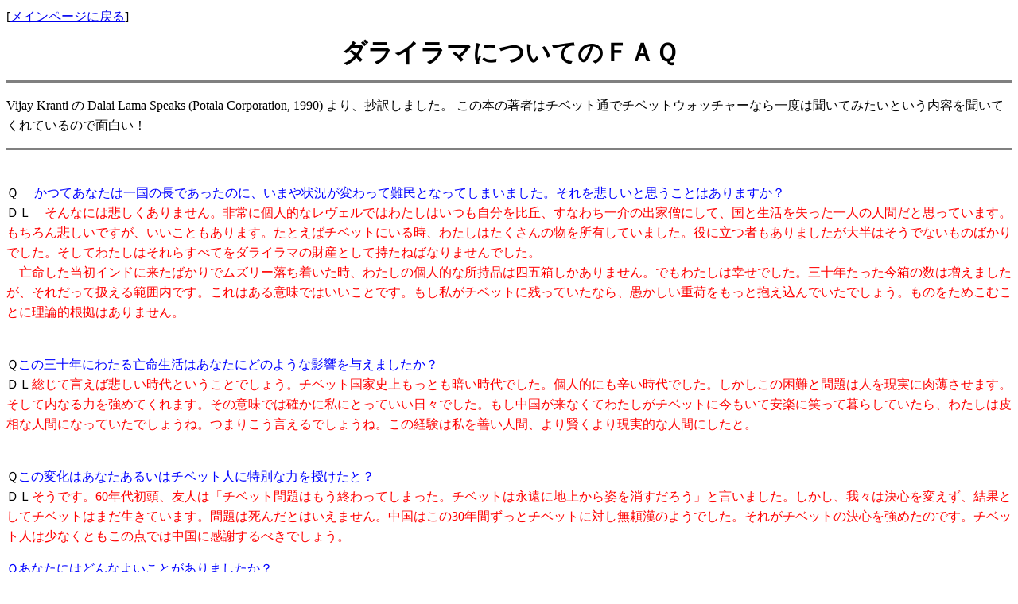

--- FILE ---
content_type: text/html; charset=UTF-8
request_url: https://ishihama.tibetan-studies.net/okamenomori/tibet/FQAofDalailama.html
body_size: 6569
content:
<HTML>  
<HEAD>
  <META HTTP-EQUIV="Content-Type" CONTENT="text/html;CHARSET=utf-8">
  <TITLE>ダライラマＦＱＡ</TITLE>
		<meta name=viewport content="width=device-width, initial-scale=1">
		<meta http-equiv="Content-Style-Type" content="text/css">
		<style type="text/css">
<!--
body {
	line-height: 160%;
	font-size: 16px;
}
-->
</style>
<link rel="stylesheet" href="../imgresponsive.css" type="text/css" />
</head>
<BODY BGCOLOR="#ffffff">

<P>[<A HREF="index.html">メインページに戻る</A>]</P>

<H1 ALIGN=CENTER>ダライラマについてのＦＡＱ</H1>

<P ALIGN=RIGHT></P>

<HR ALIGN=LEFT SIZE="3" NOSHADE>

<P>Vijay Kranti の Dalai Lama Speaks (Potala Corporation, 1990)
より、抄訳しました。 この本の著者はチベット通でチベットウォッチャーなら一度は聞いてみたいという内容を聞いてくれているので面白い！<BR>
<HR ALIGN=LEFT SIZE="3" NOSHADE></P>

<P><BR>
Ｑ 　<FONT COLOR="#0000ff">かつてあなたは一国の長であったのに、いまや状況が変わって難民となってしまいました。それを悲しいと思うことはありますか？</FONT><BR>
ＤＬ　<FONT COLOR="#ff0000">そんなには悲しくありません。非常に個人的なレヴェルではわたしはいつも自分を比丘、すなわち一介の出家僧にして、国と生活を失った一人の人間だと思っています。もちろん悲しいですが、いいこともあります。たとえばチベットにいる時、わたしはたくさんの物を所有していました。役に立つ者もありましたが大半はそうでないものばかりでした。そしてわたしはそれらすべてをダライラマの財産として持たねばなりませんでした。<BR>
　亡命した当初インドに来たばかりでムズリー落ち着いた時、わたしの個人的な所持品は四五箱しかありません。でもわたしは幸せでした。三十年たった今箱の数は増えましたが、それだって扱える範囲内です。これはある意味ではいいことです。もし私がチベットに残っていたなら、愚かしい重荷をもっと抱え込んでいたでしょう。ものをためこむことに理論的根拠はありません。</FONT></P>

<P><BR>
Ｑ<FONT COLOR="#0000ff">この三十年にわたる亡命生活はあなたにどのような影響を与えましたか？</FONT><BR>
ＤＬ<FONT COLOR="#ff0000">総じて言えば悲しい時代ということでしょう。チベット国家史上もっとも暗い時代でした。個人的にも辛い時代でした。しかしこの困難と問題は人を現実に肉薄させます。そして内なる力を強めてくれます。その意味では確かに私にとっていい日々でした。もし中国が来なくてわたしがチベットに今もいて安楽に笑って暮らしていたら、わたしは皮相な人間になっていたでしょうね。つまりこう言えるでしょうね。この経験は私を善い人間、より賢くより現実的な人間にしたと。</FONT></P>

<P><BR>
Ｑ<FONT COLOR="#0000ff">この変化はあなたあるいはチベット人に特別な力を授けたと？</FONT><BR>
ＤＬ<FONT COLOR="#ff0000">そうです。60年代初頭、友人は「チベット問題はもう終わってしまった。チベットは永遠に地上から姿を消すだろう」と言いました。しかし、我々は決心を変えず、結果としてチベットはまだ生きています。問題は死んだとはいえません。中国はこの30年間ずっとチベットに対し無頼漢のようでした。それがチベットの決心を強めたのです。チベット人は少なくともこの点では中国に感謝するべきでしょう。<BR>
</FONT></P>

<P><FONT COLOR="#0000ff">Ｑあなたにはどんなよいことがありましたか？</FONT><BR>
ＤＬ<FONT COLOR="#ff0000">国家とか信条の違いとかを越えたところで、友達が増えました。また、旅行ができるようになりました。中国の政府と激変した状況のお陰で、ダライラマの知名度はあがり、すべてのチベット人が自らのリーダーとして認めるようになりました。もし私がチベットにいたなら、たくさんの人々がわたしに反抗しあるいはその存在すら知らないという状況であったでしょう。</FONT></P>

<P><BR>
<FONT COLOR="#0000ff">Ｑそれはどうしてですか？<BR>
</FONT><FONT COLOR="#ff0000">ＤＬ一国の王としては、仕事が多すぎて国民の望むことをできません。〔しかし難民になった今、国王の仕事はなくなり旅行がてきた結果〕わたし程写真とられたダライラマはいないし、ＢＢＣや国際プレスにインタヴューされたダライラマもいませんよね。これが、現在のダライラマが最も重要とされ、中枢の人とされ、そのうえ最も悲劇的なダライラマであるゆえんです</FONT><FONT
 COLOR="#0000ff">。</FONT></P>

<P><BR>
Ｑ<FONT COLOR="#0000ff">宗教と政治いずれの人格があなたの中では優勢ですか？</FONT><BR>
ＤＬ<FONT COLOR="#ff0000">一介の僧です。つつましい比丘です。わたしの潜在意識の中では一介の僧という感覚がもっとも強いです。夢の中ですら私は自らをチベットの国王としてではなく一介の僧としてみています。</FONT></P>

<P><BR>
<FONT COLOR="#0000ff">Ｑ国際政治にかかわるお気持ちは？<BR>
</FONT><FONT COLOR="#ff0000">ＤＬ率直にいって嫌いです。しかしやらざるを得ません。顔で笑って心で別のことを考えている人を見るのはいやなものです。言葉と行動が一致しない人です。そういう人たちに何度もだまされてきました。</FONT></P>

<P><BR>
<FONT COLOR="#0000ff">Ｑチベット人はあなたのことを慈悲の菩薩である観音の化身と信じています。自らそう感じることはありますか？<BR>
</FONT><FONT COLOR="#ff0000">ＤＬ祝福されたものの化身であると認識しています。テンジンギャムツォが前代のダライラマ達とあるつながりがあるという信仰を裏付ける確定的な徴もあります。そして、前代のダライラマは観音とリンクしています。また一人の仏教徒として、私は業の力なくしてこのようなことは可能ではないといいたいと思います。</FONT></P>

<P><BR>
<FONT COLOR="#0000ff">Ｑ歴代ダライラマのうちでどなたが一番あなたに感銘を与えたダライラマですか？</FONT><FONT
 COLOR="#ff0000"><BR>
ＤＬダライラマ五世でしょうか。彼はすべての宗派に通達していましたが、専制的でありました。わたしはソフトすぎますが。チベットにいる時田舎にいってそこで一人の農夫と知り合いになったことがあります。わたしはダライラマの随行員であるようにみせかけていました。後日彼はわたしを壇上で見つけてびっくりしていました。わたしたち二人は二人の間でしか分からない方法で合図しあいました。こちらから心を開けば他方も同じように答えるものです。あなたは私のことをどう思いますか？　私はいつも自分は群衆の一人であり、一国の長だとか偉い人だとか感じたことはありませんが。</FONT></P>

<P><BR>
<FONT COLOR="#0000ff">Ｑわたしもあなたのあけっぴろげ主義に感化されたクチです。<BR>
</FONT><FONT COLOR="#ff0000">ＤＬ五世はそういうタイプの人ではありません。権威主義者でした。二世はそうでなかったので二世も好きです。彼はソフトで教養があり、学者でした。</FONT></P>

<P><FONT COLOR="#0000ff">Ｑ　あなたは五世のようになりたいですか？<BR>
</FONT><FONT COLOR="#ff0000">ＤＬ　自分からすすんでなりたいとは思わないが、状況が許すならそうなるだろうし、五世のように振る舞いもするだろう。二世は非常に宗教的な心をもっていたがその興味はゲルク派のみに限られていました。ラマとしてはそれでいいでしょうが、ダライラマとなるともっとすべての宗派に通じなければね。</FONT></P>

<P><FONT COLOR="#0000ff">Ｑ　ダライラマ13世と話したことある？<BR>
</FONT><FONT COLOR="#ff0000">ＤＬ彼はタフな人だ。夢で会うことが時々あります。たとえば、わたしは最近ダライラマ13世と夢で会いました。我々はチベットについて論じました。2-3年前、わたしがチベットにいるとき五世ダライラマと同じように夢であったこともあります。偶然、私が過去に見た夢が私の転生はインドからくるであろうというものもありました。しかし、これは別のテーマでいま話すことではありません。</FONT></P>

<P><FONT COLOR="#0000ff">Ｑ　新しい状況下において、あなたはダライラマ制とチベットの運命が初めての脅威に直面にしているとは思いませんか？　チベットは今や中国に占領されており、あなたの転生者はどうなるのでしょうか？　中国は<B>あなたの死後すべてを彼らの思うとおりに処理してしまう</B>可能性もありませんか？<BR>
</FONT><FONT COLOR="#ff0000">ＤＬ　わたしはそのことについて何度も思いを巡らしました。この質問は友人達からも何度もされています。わたしはこのことは大きな問題ではないと思います。まず、歴史は全てのダライラマがチベット出身者でないことを示しています。たとえば、第四世ダライラマはモンゴルの出でした。<BR>
　一番重要なのは、世界はつねに変化しているということです。チベットの習慣、チベットの制度、生活の仕方、考え方、これらすべてが変化しつづけています。しかし、チベット民族は残るでしょう。現在、ダライラマ制はチベットの象徴のような立場にあります。したがって、チベットの友人達はダライラマなくしてはチベット民族は存在しないのではないかと畏れ始めています。しかし、本当のところはダライラマ制も含めたいかなる制度であれ存続するには、チベット民族が存在しなくてはなりません。</FONT></P>

<P><FONT COLOR="#0000ff">Ｑ　二〜三年前あなたは自分が最後のダライラマになるかもしれないと述べました。<BR>
</FONT><FONT COLOR="#ff0000">ＤＬ　ええ。私はそう言いました。しかし、私が真に言いたかったことは、<B>「もしダライラマ制度がチベットの利益にならなくなった場合そのときにはダライラマ制を維持する必要はない」</B>ということだったのです。この制度が継続すべきか否かは、完璧にチベット人がそう希望するか否かにかっています。<BR>
　前の質問に戻りましょう。現在のダライラマが死んだ場合、何が起きるかということですが、現在の状況は私の後にもダライラマを必要としていることを示していると思います。ここではっきりさせておきたいことは<B>「ダライラマの化身あるいは転生は決して中国人の手の内にはない」</B>ということです。なぜなら、ダライラマ──私の今言っているのは今のダライラマのことです──は危険に迫られて自分の国を意志を持って離れたからです。この事実は一つのことをはっきりと示しています。もし現在のダライラマが転生するならばその化身はとても特殊な目的のもとに転生するだろうということです。なぜならば、その前の生において自分の国を意志的に離れてある特定の目的をもってインドで暮らしているのであるから、<B>その転生者もまた中国ではなくその地域（インド）に再び現れることは確定的</B>だからです。それは確実です。でなければ、私が亡命してチベットの自由のために働いていることとつじつまがあいません。</FONT></P>

<P><BR>
<FONT COLOR="#0000ff">Ｑ　では、何があなたをして「最後のダライラマ」と言わしめたのですか？<BR>
</FONT><FONT COLOR="#ff0000">ＤＬ　ああいった背景には、きわめて政治的な理由があります。当時、といっても今もですが中国政府はわざと全チベット問題をダライラマ個人、あるいはダライラマ制に矮小化させようとしています。これは世界の関心をチベット問題の核心からそらそうという、実に巧みな工作でした。わたしが問題はダライラマ14世テンジンギャムツォにあるのでも、次代のダライラマにあるのでもなく、600万チベットの民にあるといつも主張しています。本当に問題とすべきは600万チベット人とその未来、そのアイデンティティ、福利と幸福なのです。<BR>
　<B>わたしは自分の幸せや個人的な未来には関心がありません。ダライラマ制の未来なんかについてはさらに関心ありません。</B>今ここで真に危険にさらされているのはチベット民族とその文化です。ダライラマ制は民族と文化に仕えるものにすぎません。もしこの二つがなくなってしまったなら、ダライラマやダライラマ制に何の意味があるでしょうか？ダライラマ制だって消滅しますよ。ですから、もし、大多数のチベット人がダライラマ制が無用であると感じたなら、そのときは自然消滅です。その場合、私は自然に「最後のダライラマとなるでしょう。」</FONT></P>

<P></P>

<P><FONT COLOR="#0000ff">Ｑ　将来も、ダライラマが現れると思いますか？<BR>
</FONT><FONT COLOR="#ff0000">DL　今の時点でいうのは難しいです。これから十年から二十年の間に決まるでしょう。チベット人はまだなおダライラマを欲っしています。現実にこれはわたしの関心事ではありませんが、もしチベット人がダライラマを望むなら、そのときにはダライラマは現れるでしょう。もし状況が変わってチベット人の大多数がダライラマを望まなくなったなら、私は最後のダライラマになるでしょう。将来ダライラマが現れるか否かは、私の責任ではありません。現在五歳、六歳のチベット人の責任です。ですから、二十年、三十年たって私が亡くなった時、彼らが決めることでしょう。</FONT></P>

<P><BR>
<FONT COLOR="#0000ff">Ｑ　長生きしてくださいね。　<BR>
</FONT><FONT COLOR="#ff0000">DL　私の夢によれば、私の寿命が最も長くなった場合、110から113才くらいなるようです。しかし、そんなに長く生きることはできません。80才から90才の間くらいまでは生きるでしょう。それ以上になったらもう役立たずになりますね、老いたダライラマに価値はありません。</FONT></P>

<HR ALIGN=LEFT>

<P>[<A HREF="index.html">メインページに戻る</A>]

</BODY>
</HTML>


--- FILE ---
content_type: text/css
request_url: https://ishihama.tibetan-studies.net/okamenomori/imgresponsive.css
body_size: -21
content:
.img-responsive {
  max-width: 100%;
  height: auto;
}
